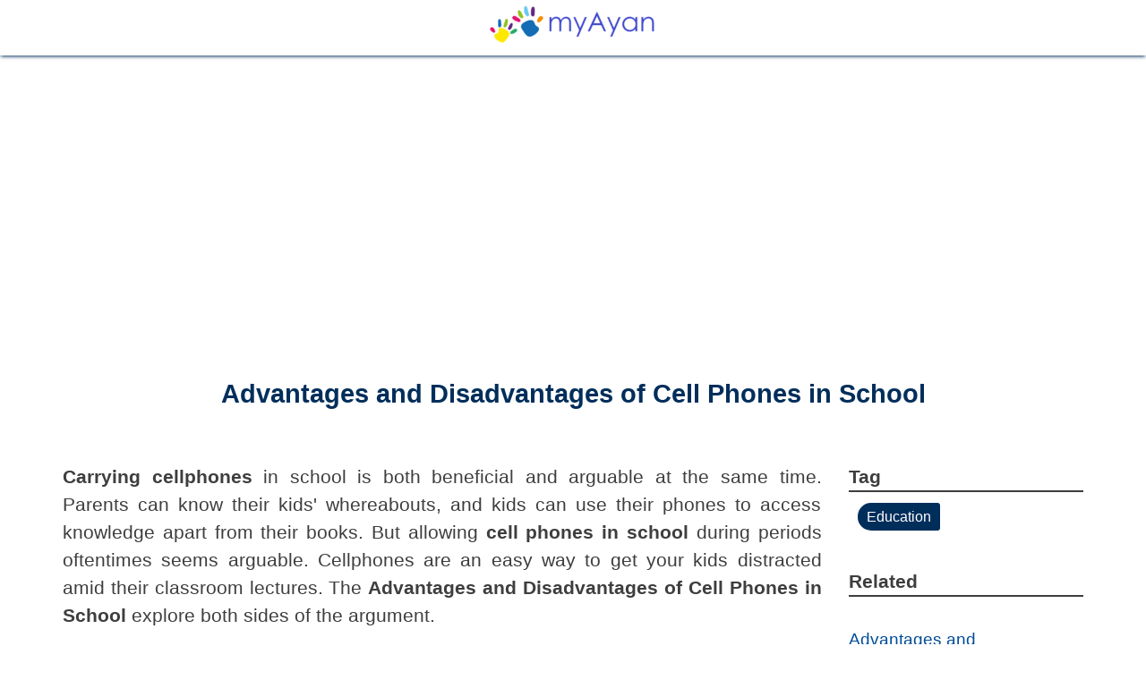

--- FILE ---
content_type: text/html; charset=UTF-8
request_url: https://www.myayan.com/advantages-and-disadvantages-of-cell-phones-in-school
body_size: 7568
content:
<!DOCTYPE html><html lang="en-US"><head><meta http-equiv="Content-Type" content="text/html; charset=utf-8"><meta name="viewport" content="width=device-width, initial-scale=1"><title>Advantages and Disadvantages of Cell Phones in School</title><meta name="description" content="Advantages and Disadvantages of Cell Phones in School. Carrying cellphones in school is both beneficial and arguable at the same time. Phones pros & cons"><meta name="author" content="myayan.com">
<link rel="alternate" hreflang="x-default" href="https://www.myayan.com/advantages-and-disadvantages-of-cell-phones-in-school">
<meta property="og:locale" content="en_US"><meta property="og:type" content="article"><meta property="og:title" content="Advantages and Disadvantages of Cell Phones in School"><meta property="og:description" content="Advantages and Disadvantages of Cell Phones in School. Carrying cellphones in school is both beneficial and arguable at the same time. Phones pros & cons"><meta property="og:url" content="https://www.myayan.com/advantages-and-disadvantages-of-cell-phones-in-school"><meta property="og:updated_time" content="2022-05-31T15:33:27+05:30"><meta property="og:site_name" content="myayanblog"><meta property="og:image" content="https://www.myayan.com/assets/images/art/advantages-and-disadvantages-of-cell-phones-in-school.webp"><meta property="og:image:secure_url" content="https://www.myayan.com/assets/images/art/advantages-and-disadvantages-of-cell-phones-in-school.webp"><meta property="og:image:width" content="600"><meta property="og:image:height" content="315"><meta property="og:image:alt" content="Advantages and Disadvantages of Cell Phones in School"><meta property="article:published_time" content="2021-08-09T13:21:19+05:30"><meta property="article:modified_time" content="2022-05-31T15:33:27+05:30"><meta name="twitter:card" content="summary"><meta name="twitter:site" content="@myayanblog"><meta name="twitter:title" content="Advantages and Disadvantages of Cell Phones in School"><meta name="twitter:description" content="Advantages and Disadvantages of Cell Phones in School. Carrying cellphones in school is both beneficial and arguable at the same time. Phones pros & cons"><meta name="twitter:image" content="https://www.myayan.com/assets/images/art/advantages-and-disadvantages-of-cell-phones-in-school.webp">
<link rel="shortcut icon" href="https://www.myayan.com/assets/images/favicon.ico" type="image/x-icon"><link rel="apple-touch-icon" sizes="120x120" href="https://www.myayan.com/assets/images/apple-touch-icon-120x120.png"><link rel="apple-touch-icon" sizes="152x152" href="https://www.myayan.com/assets/images/apple-touch-icon-152x152.png"><link rel="stylesheet" type="text/css" href="https://www.myayan.com/assets/css/style.css">
<script async src="https://www.googletagmanager.com/gtag/js?id=UA-118649604-1"></script><script>window.dataLayer=window.dataLayer||[];function gtag(){dataLayer.push(arguments);} gtag('js',new Date());gtag('config','UA-118649604-1');</script>
<script async src="https://pagead2.googlesyndication.com/pagead/js/adsbygoogle.js?client=ca-pub-1725680558698052" crossorigin="anonymous"></script>
</head><body><div id="had"><div class="cant"><a href="https://www.myayan.com/" title="myayan"><img src="https://www.myayan.com/assets/images/logo.png" title="myayan.com" alt="myayan.com" width="190" height="45"></a></div></div><div id="mid"><div class="cant"><div class="lin"><div class="col12 htmh"><h1 class="tac">Advantages and Disadvantages of Cell Phones in School</h1></div><div class="col9">
<p><b>Carrying cellphones</b> in school is both beneficial and arguable at the same time. Parents can know their kids' whereabouts, and kids can use their phones to access knowledge apart from their books. But allowing <b>cell phones in school</b> during periods oftentimes seems arguable. Cellphones are an easy way to get your kids distracted amid their classroom lectures. The <b>Advantages and Disadvantages of Cell Phones in School</b> explore both sides of the argument.</p><p>There has been a lot of controversy about the use and presence of cell phones in schools. Schools and parents are often caught in a situation why students are allowed or not to be allowed to bring their phones into school. What should happen if there is an incident with them and there’s no one around.</p><p>Today’s society revolves around <a href="https://www.myayan.com/advantages-and-disadvantages-of-technology" target="_blank" title="technology">technology</a>, so having access to your mobile device can be beneficial in terms of safety. In addition, smartphones enabled with GPS are more convenient for parents. Mobile phones also give students the ability to find out answers quickly during class which saves time.</p><h2>What are the Advantages of Cell phones in school?</h2><p>Mobile phones keep students focused and gives them something to do when taking their breaks or waiting period between classes. Given below are some other mentionable <b>Advantages of using Cell phones in School</b>.</p><h3>1. Students can be reached in case of emergency</h3><p>You can be reached in case of emergency; all you have to do is hit 911 in case you can’t reach out to your parents. This is especially important for young children who might not have a designated guardian to get them home if they need help or when parents are unavailable because of work schedules.</p><h3>2. Opportunity to learn</h3><p>Cell phones allow students the opportunity to learn about what's happening outside their classroom. They also provide a way to stay up-to-date on current events and topics that may come up during class. This knowledge outside the books helps with homework too. Finally, since cellphones are so widespread these days, many people use them as an educational tool by looking something up online while it comes up in discussion (e.g., math problems).</p><h3>3. Good For Teachers</h3><p>Teachers can teach the students when they are not on-site. For example, during the COVID-19 pandemic, millions of colleges started taking online classes connected with students through their phones.</p><p>Having access to students outside of school hours also means that teachers will know how to virtually manage classroom sessions and lesson plans. Texting or calling out to an individual is much less disruptive than shouting across the room to get someone's attention.</p><h3>4. Child Safety is one of the main Advantages of Cell Phones in School</h3><p>As a parent concerned parent, looking after your kids is your prime responsibility. That’s one of the reasons why you may <b>allow your kids to carry cell phones in school</b>.</p><p><a href="https://kidshealth.org/en/parents/abductions.html" rel="nofollow" target="_blank" title="According to reports, around 2000 kids ">According to reports, around 2000 kids</a> are abducted in the US every year. Even though Kids are rarely abducted from school grounds, but to make sure they are in a safe place, many parents use GPS locator apps on mobile phones.</p><h3>5. Increased Parental Involvement</h3><p>Cellphones keep kids connected with their parents outside school hours, increasing parental involvement at school time and after-school activities such as homework help or sports practices. This helps them feel more invested in what they're doing to have better grades and enjoy themselves more overall.</p><h2>Disadvantages of cell phones in school</h2><p>After hearing so many arguments about cell phones in school, you should be more open-minded to the idea. Also, you should be more concerned about your kids' well-being. Kids carrying cell phones in school find ways to get distracted by the online world, such as social media. Other than that, you should also consider the following <b>disadvantages of cell phones in schools</b>.</p><h3>1. Online Safety</h3><p>Safety concerns such as cyberbullying and being targeted by strangers on social media are major disadvantages of cell phones in school. Although this may seem like a valid argument, there are already laws in place for that.</p><p>Another reason why students should not be allowed to have cell phones in school is addiction. According to a report, around 50% of parents feel their kids are addicted to their cell phones. The report also showed, that 78% of teenagers check their phones at least hourly.</p><h3>2. Distraction is one of the major disadvantages of cell phones in school</h3> <p>There's also another problem with carrying cell phones in school; it would make students' lives even more stressful by distracting them when trying to focus on learning. Around 72 percent of teens feel the need to respond to texts, messages on social networks, and other notifications immediately. This can be enough to distract your kids while they are in the classroom and trying to concentrate on one task instead of two different ones simultaneously (texting while taking notes).</p><h3>3. Encourage Cheating</h3><p>Cell phones can be a distraction even to teachers and encourage students to cheat in their exams. Cheating or looking up answers online is what students do when they are unsure of themselves. This may help students get better grades but degrade their capability to learn. Most importantly, it's against morals.</p><h3>4. Health Concerns</h3><p>In the past few decades, cell phones have significantly impacted society due to their ease of use and efficiency. However, experts are now questioning if they're having an adverse effect on people's health. For teenagers addicted to mobile phones from an early age, it's even worse to imagine. Tons of research studies have concluded with similar health effects of excessive mobile use, ranging from Brain cancer to infertility.</p><h3>5. Classroom Disruptions</h3><p>Cell phones in the classroom can be distracting to other students and teachers. Even a single beep of incoming notifications can disrupt the flow of an entire session. If mobile phones are not kept on silent mode, they can hamper the entire learning process.</p><p>In addition, if schools allow cell phones in schools, teachers will lose control of their classrooms because they cannot prevent cell phone use among students who are bored or feeling left out.</p><p><b>Conclusion on Pros and Cons of Cell Phones in School</b></p><p>The debate over the <b>pros and cons of cell phones in school</b> is a complex issue with no clear-cut solution. The fact remains that there are many strong arguments against allowing them in school due to negative consequences on academic performance and kids' online safety concerns. These concerns relate to students, staff, and parents.</p><p>In contrast, others argue that proponents of these devices see it primarily as an educational tool to improve student engagement during class periods. Both sides offer compelling points about how this device could change education if implemented correctly. Still, opponents believe it will set a bad precedent for future generations who believe they have the right to do whatever they want during school hours.</p><div class="aimg"><img src="https://www.myayan.com/assets/images/art/advantages-and-disadvantages-of-cell-phones-in-school.webp" alt="Advantages and Disadvantages of Cell Phones in School" title="Advantages and Disadvantages of Cell Phones in School" width="600" height="315"></div>
<div class="share">
<b>Share on</b><a target="_blank" href="https://www.facebook.com/sharer/sharer.php?u=https://www.myayan.com/advantages-and-disadvantages-of-cell-phones-in-school" title="facebook"><img title="Facebook" alt="Facebook" src="https://www.myayan.com/assets/images/social/facebook.png" width="36" height="36"></a><a target="_blank" href="https://twitter.com/home?status=https://www.myayan.com/advantages-and-disadvantages-of-cell-phones-in-school" title="twitter"><img title="twitter" alt="twitter" src="https://www.myayan.com/assets/images/social/twitter.png" width="36" height="36"></a><a target="_blank" href="https://www.linkedin.com/shareArticle?mini=true&url=https://www.myayan.com/advantages-and-disadvantages-of-cell-phones-in-school" title="linkedin"><img title="linkedin" alt="linkedin" src="https://www.myayan.com/assets/images/social/linkedin.png" width="36" height="36"></a><a target="_blank" href="https://www.reddit.com/submit?url=https://www.myayan.com/advantages-and-disadvantages-of-cell-phones-in-school&title=Advantages+and+Disadvantages+of+Cell+Phones+in+School" title="reddit"><img title="reddit" alt="reddit" src="https://www.myayan.com/assets/images/social/reddit.png" width="36" height="36"></a><a target="_blank" href="https://www.tumblr.com/share?v=3&u=https://www.myayan.com/advantages-and-disadvantages-of-cell-phones-in-school" title="tumblr"><img title="tumblr" alt="tumblr" src="https://www.myayan.com/assets/images/social/tumblr.png" width="36" height="36"></a><a target="_blank" href="https://pinterest.com/pin/create/button/?url=https://www.myayan.com/advantages-and-disadvantages-of-cell-phones-in-school&media=https://www.myayan.com/assets/images/art/advantages-and-disadvantages-of-cell-phones-in-school.webp&description=Advantages+and+Disadvantages+of+Cell+Phones+in+School" title="pinterest"><img title="pinterest" alt="pinterest" src="https://www.myayan.com/assets/images/social/pinterest.png" width="36" height="36"></a>
</div>
<h2>Frequently Asked Questions</h2>
<div class="faqbox"><h3>What are the advantages of cell phone use in school?</h3><p>1. Students can learn in a manner that is suitable for them. <br>2. It's simple to obtain answers. <br>3. Audio and video may help to make learning more engaging. <br>4. Access to educational apps is critical. <br>5. Smartphones allow for social learning opportunities. </p></div>
<div class="faqbox"><h3>What are the disadvantages of mobile phones in schools?</h3><p>When students arrive at school, they usually have a lot of energy. However, using cell phones in class may have detrimental effects on children's mental health since it affects social interaction and cellphone misuse has psycho-social consequences. Cyberbullying can cause problems such as depression, low self-esteem, and physical ailments like headaches that affect a student's quality. </p></div>
<div class="faqbox"><h3>Is mobile phone beneficial to school students?</h3><p>Cell phones provide students with access to software and apps that can assist them in completing their schoolwork. These technologies may also help children develop better study habits, such as time management and organization skills. </p></div>
<div class="faqbox"><h3>How cell phones affect education?</h3><p>Furthermore, the study revealed that it has become easier for pupils to avoid concentrating on their studies in class with technological advancements. More than half of instructors (56%) said that students are frequently off-task on their mobile devices and using technology for one thing when they should be focusing on another. </p></div>
<script type="application/ld+json">{"@context":"https://schema.org","@type": "FAQPage","name":"Advantages and Disadvantages of Cell Phones in School","mainEntity":[{"@type":"Question","name":"What are the advantages of cell phone use in school?","acceptedAnswer":{"@type": "Answer","text": "<em>1. Students can learn in a manner that is suitable for them. <br>2. It's simple to obtain answers. <br>3. Audio and video may help to make learning more engaging. <br>4. Access to educational apps is critical. <br>5. Smartphones allow for social learning opportunities. </em>"}},{"@type":"Question","name":"What are the disadvantages of mobile phones in schools?","acceptedAnswer":{"@type": "Answer","text": "<em>When students arrive at school, they usually have a lot of energy. However, using cell phones in class may have detrimental effects on children's mental health since it affects social interaction and cellphone misuse has psycho-social consequences. Cyberbullying can cause problems such as depression, low self-esteem, and physical ailments like headaches that affect a student's quality. </em>"}},{"@type":"Question","name":"Is mobile phone beneficial to school students?","acceptedAnswer":{"@type": "Answer","text": "<em>Cell phones provide students with access to software and apps that can assist them in completing their schoolwork. These technologies may also help children develop better study habits, such as time management and organization skills. </em>"}},{"@type":"Question","name":"How cell phones affect education?","acceptedAnswer":{"@type": "Answer","text": "<em>Furthermore, the study revealed that it has become easier for pupils to avoid concentrating on their studies in class with technological advancements. More than half of instructors (56%) said that students are frequently off-task on their mobile devices and using technology for one thing when they should be focusing on another. </em>"}}]}</script>  
<a href="https://www.myayan.com/contact-us" title="Contact us"><br><br><h4>What's your reaction?</h4></a>
<div class="clear">&nbsp;</div>
<script async src="https://pagead2.googlesyndication.com/pagead/js/adsbygoogle.js?client=ca-pub-1725680558698052"
crossorigin="anonymous"></script>
<ins class="adsbygoogle"
style="display:block"
data-ad-format="autorelaxed"
data-ad-client="ca-pub-1725680558698052"
data-ad-slot="6063876328"></ins>
<script>
(adsbygoogle = window.adsbygoogle || []).push({});
</script>
<div class="clear">&nbsp;</div></div>
<div class="col3">
<div class="lrel"><b>Tag</b></div>
<div class="tagl"><a href="https://www.myayan.com/tag/education" title="Education">Education</a></div>
<div class="clear">&nbsp;</div>
<div class="lrel"><b>Related</b></div>
<div class="rlink"><a href="https://www.myayan.com/advantages-and-disadvantages-of-a-doctorate-degree" title="Advantages and Disadvantages of a Doctorate Degree">Advantages and Disadvantages of a Doctorate Degree</a></div>
<div class="rlink"><a href="https://www.myayan.com/advantages-and-disadvantages-of-vpn" title="Advantages and Disadvantages of VPN - Virtual Private Network">Advantages and Disadvantages of VPN - Virtual Private Network</a></div>
<div class="rlink"><a href="https://www.myayan.com/pros-and-cons-of-multi-academy-trusts" title="Pros and Cons of Multi-Academy Trusts">Pros and Cons of Multi-Academy Trusts</a></div>
<div class="rlink"><a href="https://www.myayan.com/advantages-and-disadvantages-of-wind-energy" title="Advantages and Disadvantages of Wind Energy">Advantages and Disadvantages of Wind Energy</a></div>
<div class="rlink"><a href="https://www.myayan.com/advantages-and-disadvantages-of-direct-democracy" title="Advantages and Disadvantages of Direct Democracy">Advantages and Disadvantages of Direct Democracy</a></div>
<div class="rlink"><a href="https://www.myayan.com/pros-and-cons-of-plea-bargaining" title="Pros and Cons of Plea Bargaining">Pros and Cons of Plea Bargaining</a></div>
<div class="rlink"><a href="https://www.myayan.com/advantages-and-disadvantages-of-jpeg" title="Advantages and Disadvantages of JPEG File Format">Advantages and Disadvantages of JPEG File Format</a></div>
<div class="rlink"><a href="https://www.myayan.com/pros-and-cons-of-colonialism" title="Pros and Cons of Colonialism">Pros and Cons of Colonialism</a></div>
<div class="rlink"><a href="https://www.myayan.com/advantages-and-disadvantages-of-being-multilingual" title="Advantages and Disadvantages of Being Multilingual">Advantages and Disadvantages of Being Multilingual</a></div>
<div class="rlink"><a href="https://www.myayan.com/advantages-and-disadvantages-of-renewable-energy" title="Advantages and Disadvantages of Renewable Energy">Advantages and Disadvantages of Renewable Energy</a></div>
<div class="rlink"><a href="https://www.myayan.com/advantages-and-disadvantages-of-e-learning" title="Advantages and Disadvantages of E-Learning">Advantages and Disadvantages of E-Learning</a></div>
<div class="rlink"><a href="https://www.myayan.com/advantages-and-disadvantages-of-natural-monopoly" title="Advantages and Disadvantages of Natural Monopoly">Advantages and Disadvantages of Natural Monopoly</a></div>
<div class="rlink"><a href="https://www.myayan.com/top-indian-boarding-schools" title="Top Indian Boarding Schools - Best Residential Schools">Top Indian Boarding Schools - Best Residential Schools</a></div>
<div class="rlink"><a href="https://www.myayan.com/pros-and-cons-of-debate" title="Pros and Cons of Debate">Pros and Cons of Debate</a></div>
<div class="rlink"><a href="https://www.myayan.com/top-universities-in-the-world" title="Top Universities in the World - Best Universities for International Students">Top Universities in the World - Best Universities for International Students</a></div>
<div class="rlink"><a href="https://www.myayan.com/advantages-and-disadvantages-of-patriarchy" title="Advantages and Disadvantages of Patriarchy">Advantages and Disadvantages of Patriarchy</a></div>
<div class="rlink"><a href="https://www.myayan.com/advantages-and-disadvantages-of-waterjet-cutting-machine" title="Advantages and Disadvantages of Waterjet Cutting Machine">Advantages and Disadvantages of Waterjet Cutting Machine</a></div>
<div class="rlink"><a href="https://www.myayan.com/advantages-and-disadvantages-of-capitalism" title="Advantages and Disadvantages of Capitalism">Advantages and Disadvantages of Capitalism</a></div>
<div class="rlink"><a href="https://www.myayan.com/advantages-and-disadvantages-of-aeroponics" title="Advantages and Disadvantages of Aeroponics">Advantages and Disadvantages of Aeroponics</a></div>
<div class="rlink"><a href="https://www.myayan.com/6-steps-to-polish-your-research-paper" title="6 Steps to Polish Your Research Paper">6 Steps to Polish Your Research Paper</a></div>
</div></div></div></div>
<script type="application/ld+json">{"@context":"https://schema.org","@type":"Article","mainEntityOfPage":{"@type":"WebPage","@id":"https://www.myayan.com/advantages-and-disadvantages-of-cell-phones-in-school"},"name":"Advantages and Disadvantages of Cell Phones in School","headline":"Advantages and Disadvantages of Cell Phones in School","image":["https://www.myayan.com/assets/images/art/advantages-and-disadvantages-of-cell-phones-in-school.webp"],"datePublished":"2021-08-09T13:21:19+05:30","dateModified":"2022-05-31T15:33:27+05:30","author":{"@type":"Person","name":"Myayan"},"publisher":{"@type":"Organization","name":"myayan.com","logo":{"@type":"ImageObject","url":"https://www.myayan.com/assets/images/logo.png"}},"description":"Advantages and Disadvantages of Cell Phones in School. Carrying cellphones in school is both beneficial and arguable at the same time. Phones pros & cons"}</script>
<div id="fot"><div class="cant"><div class="lin"><div class="col3"><div class="wid"><h5 class="widt">Quick Links</h5><ul class="llist"><li><a href="https://www.myayan.com/" title="myayan">&raquo; Home</a></li><li><a href="https://www.myayan.com/about-us" title="About us">&raquo; About us</a></li><li><a href="https://www.myayan.com/contact-us" title="Contact us">&raquo; Contact us</a></li><li><a href="https://www.myayan.com/post-article" title="Post Article">&raquo; Post Article</a></li><li><a href="https://www.myayan.com/privacy-policy" title="Privacy policy">&raquo; Privacy policy</a></li><li><a href="https://www.myayan.com/term-and-condition" title="Terms and Conditions">&raquo; Terms and Conditions</a></li></ul></div></div><div class="col9"><div class="wid"><h5 class="widt">Category</h5>
<div class="col4 nopadding"><ul class="llist"><li><a href="https://www.myayan.com/category/health" title="Health and Wellness">&raquo; Health and Wellness</a></li></ul></div>
<div class="col4 nopadding"><ul class="llist"><li><a href="https://www.myayan.com/category/education-and-communications" title="Education and Communication">&raquo; Education and Communication</a></li></ul></div>
<div class="col4 nopadding"><ul class="llist"><li><a href="https://www.myayan.com/category/computers-and-electronics" title="Computers and Electronics">&raquo; Computers and Electronics</a></li></ul></div>
<div class="col4 nopadding"><ul class="llist"><li><a href="https://www.myayan.com/category/personal-care-and-style" title="Personal Care and Style">&raquo; Personal Care and Style</a></li></ul></div>
<div class="col4 nopadding"><ul class="llist"><li><a href="https://www.myayan.com/category/travel" title="Travel Updates and Tourism Guide">&raquo; Travel Updates and Tourism Guide</a></li></ul></div>
<div class="col4 nopadding"><ul class="llist"><li><a href="https://www.myayan.com/category/finance-and-business" title="Finance and Business Sector">&raquo; Finance and Business Sector</a></li></ul></div>
<div class="col4 nopadding"><ul class="llist"><li><a href="https://www.myayan.com/category/food-and-entertaining" title="Food and Entertainment">&raquo; Food and Entertainment</a></li></ul></div>
<div class="col4 nopadding"><ul class="llist"><li><a href="https://www.myayan.com/category/home-and-garden" title="Home and Garden">&raquo; Home and Garden</a></li></ul></div>
<div class="col4 nopadding"><ul class="llist"><li><a href="https://www.myayan.com/category/cars-other-vehicles" title="Automobiles Sector">&raquo; Automobiles Sector</a></li></ul></div>
</div></div></div></div></div><div id="sfot"><div class="cant"><div class="lin"><div class="col6"><div class="copy">&copy; 2026 All right reserved. myayan.com</div></div><div class="col6"><ul class="lsn"><li><a href="https://www.facebook.com/myayanblog" target="_blank" title="Facebook page"><img title="Facebook page" alt="Facebook page" src="https://www.myayan.com/assets/images/social/facebook.png" width="36" height="36"></a></li><li><a href="https://twitter.com/myayanblog" target="_blank" title="Twitter page"><img title="Twitter page" alt="Twitter page" src="https://www.myayan.com/assets/images/social/twitter.png" width="36" height="36"></a></li><li><a href="https://www.instagram.com/myayanblog/" target="_blank" title="instagram page"><img title="instagram page" alt="instagram page" src="https://www.myayan.com/assets/images/social/instagram.png" width="36" height="36"></a></li></ul></div></div></div></div></body></html>

--- FILE ---
content_type: text/html; charset=utf-8
request_url: https://www.google.com/recaptcha/api2/aframe
body_size: 265
content:
<!DOCTYPE HTML><html><head><meta http-equiv="content-type" content="text/html; charset=UTF-8"></head><body><script nonce="jnGr8f24cryDJ1i2nqLcrw">/** Anti-fraud and anti-abuse applications only. See google.com/recaptcha */ try{var clients={'sodar':'https://pagead2.googlesyndication.com/pagead/sodar?'};window.addEventListener("message",function(a){try{if(a.source===window.parent){var b=JSON.parse(a.data);var c=clients[b['id']];if(c){var d=document.createElement('img');d.src=c+b['params']+'&rc='+(localStorage.getItem("rc::a")?sessionStorage.getItem("rc::b"):"");window.document.body.appendChild(d);sessionStorage.setItem("rc::e",parseInt(sessionStorage.getItem("rc::e")||0)+1);localStorage.setItem("rc::h",'1769802464384');}}}catch(b){}});window.parent.postMessage("_grecaptcha_ready", "*");}catch(b){}</script></body></html>